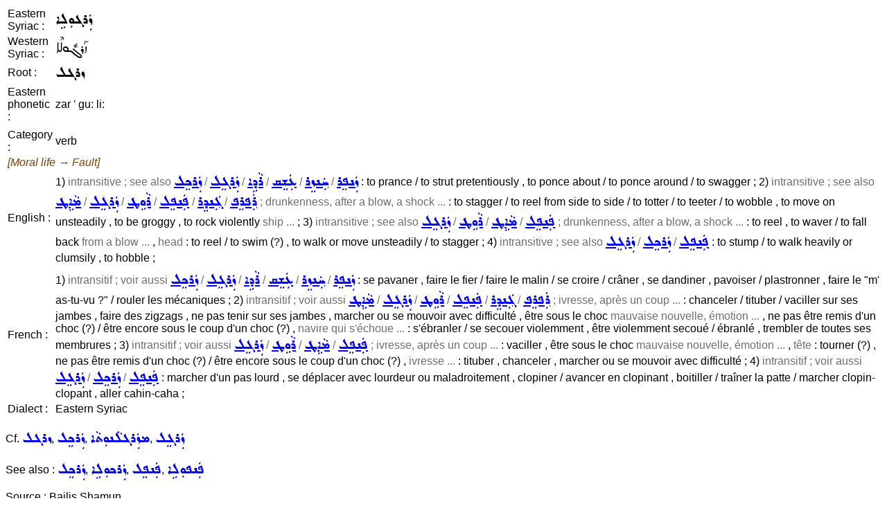

--- FILE ---
content_type: text/html; charset=UTF-8
request_url: https://assyrianlanguages.org/sureth/dosearch.php?searchkey=35677&language=id
body_size: 1933
content:
<!DOCTYPE HTML PUBLIC "-//W3C//DTD HTML 4.01 Transitional//EN" "http://www.w3.org/TR/html4/loose.dtd">
<html>
<head>
<title>
Search Entry</title>
<meta http-equiv="Content-Type" content="text/html; charset=utf-8">
<link rel="StyleSheet" href="syriac.css" type="text/css" media="all">
</head>

<body>
<SCRIPT TYPE="text/javascript">
  <!--
function replaceContent(id, html)
{
  document.getElementById(id).innerHTML=html;
}
//-->
</SCRIPT>

<table><tr><td>Eastern Syriac :</td><td><span class="eastsyriac">ܙܲܪܓܘܼܠܹܐ</span></td></tr><tr><td>Western Syriac :</td><td><span class="westsyriac">ܙܰܪܓܽܘܠܶܐ</span></td></tr><tr><td>Root :</td><td><span class="eastsyriac">ܙܪܓܠ</span></td></tr><tr><td>Eastern phonetic :</td><td>zar ' gu: li:</td></tr><tr><td><tr><td>Category :</td><td>verb</td></tr><tr><td colspan="2"><i><font color="#804000">[Moral life &rarr; Fault]</font></i></td></tr><tr><td>English :</td><td>1) <span class=context>intransitive ; see also <a href="dosearch.php?searchkey=zarkel&language=fullsyriac"><span class="eastsyriac">ܙܲܪܟܸܠ</span></a> / <a href="dosearch.php?searchkey=zargel&language=fullsyriac"><span class="eastsyriac">ܙܲܪܓܸܠ</span></a> / <a href="dosearch.php?searchkey=rAdE%27&language=fullsyriac"><span class="eastsyriac">ܪܵܕܹܐ</span></a> / <a href="dosearch.php?searchkey=cajeq&language=fullsyriac"><span class="eastsyriac">ܥܲܫܸܩ</span></a> / <a href="dosearch.php?searchkey=xanzer&language=fullsyriac"><span class="eastsyriac">ܚܲܢܙܸܪ</span></a> / <a href="dosearch.php?searchkey=zanper&language=fullsyriac"><span class="eastsyriac">ܙܲܢܦܸܪ</span></a></span> : to prance / to strut pretentiously , to ponce about / to ponce around / to swagger ;
2) <span class=context>intransitive ; see also <a href="dosearch.php?searchkey=mA%27ET&language=fullsyriac"><span class="eastsyriac">ܡܵܐܹܛ</span></a> / <a href="dosearch.php?searchkey=zargel&language=fullsyriac"><span class="eastsyriac">ܙܲܪܓܸܠ</span></a> / <a href="dosearch.php?searchkey=rAwET&language=fullsyriac"><span class="eastsyriac">ܪܵܘܹܛ</span></a> / <a href="dosearch.php?searchkey=panpel&language=fullsyriac"><span class="eastsyriac">ܦܲܢܦܸܠ</span></a> / <a href="dosearch.php?searchkey=gander&language=fullsyriac"><span class="eastsyriac">ܓܲܢܕܸܪ</span></a> / <a href="dosearch.php?searchkey=raprep&language=fullsyriac"><span class="eastsyriac">ܪܲܦܪܸܦ</span></a> ; drunkenness, after a blow, a shock ...</span> : to stagger / to reel from side to side / to totter / to teeter / to wobble , to move on unsteadily , to be groggy , to rock violently <span class=context>ship ...</span> ;
3) <span class=context>intransitive ; see also <a href="dosearch.php?searchkey=zargel&language=fullsyriac"><span class="eastsyriac">ܙܲܪܓܸܠ</span></a> / <a href="dosearch.php?searchkey=rAwET&language=fullsyriac"><span class="eastsyriac">ܪܵܘܹܛ</span></a> / <a href="dosearch.php?searchkey=mA%27ET&language=fullsyriac"><span class="eastsyriac">ܡܵܐܹܛ</span></a> / <a href="dosearch.php?searchkey=panpel&language=fullsyriac"><span class="eastsyriac">ܦܲܢܦܸܠ</span></a> ; drunkenness, after a blow, a shock ...</span> : to reel , to waver / to fall back <span class=context>from a blow ...</span> , <span class=context>head</span> : to reel / to swim (?) , to walk or move unsteadily / to stagger ;
4) <span class=context>intransitive ; see also <a href="dosearch.php?searchkey=zargel&language=fullsyriac"><span class="eastsyriac">ܙܲܪܓܸܠ</span></a> / <a href="dosearch.php?searchkey=zarkel&language=fullsyriac"><span class="eastsyriac">ܙܲܪܟܸܠ</span></a> / <a href="dosearch.php?searchkey=panpel&language=fullsyriac"><span class="eastsyriac">ܦܲܢܦܸܠ</span></a></span> : to stump / to walk heavily or clumsily , to hobble ; </td></tr><tr><td><tr><td>French :</td><td>1) <span class=context>intransitif ; voir aussi <a href="dosearch.php?searchkey=zarkel&language=fullsyriac"><span class="eastsyriac">ܙܲܪܟܸܠ</span></a> / <a href="dosearch.php?searchkey=zargel&language=fullsyriac"><span class="eastsyriac">ܙܲܪܓܸܠ</span></a> / <a href="dosearch.php?searchkey=rAdE%27&language=fullsyriac"><span class="eastsyriac">ܪܵܕܹܐ</span></a> / <a href="dosearch.php?searchkey=cajeq&language=fullsyriac"><span class="eastsyriac">ܥܲܫܸܩ</span></a> / <a href="dosearch.php?searchkey=xanzer&language=fullsyriac"><span class="eastsyriac">ܚܲܢܙܸܪ</span></a> / <a href="dosearch.php?searchkey=zanper&language=fullsyriac"><span class="eastsyriac">ܙܲܢܦܸܪ</span></a></span> : se pavaner , faire le fier / faire le malin / se croire / crâner , se dandiner , pavoiser / plastronner , faire le "m' as-tu-vu ?" / rouler les mécaniques ;
2) <span class=context>intransitif ; voir aussi <a href="dosearch.php?searchkey=mA%27ET&language=fullsyriac"><span class="eastsyriac">ܡܵܐܹܛ</span></a> / <a href="dosearch.php?searchkey=zargel&language=fullsyriac"><span class="eastsyriac">ܙܲܪܓܸܠ</span></a> / <a href="dosearch.php?searchkey=rAwET&language=fullsyriac"><span class="eastsyriac">ܪܵܘܹܛ</span></a> / <a href="dosearch.php?searchkey=panpel&language=fullsyriac"><span class="eastsyriac">ܦܲܢܦܸܠ</span></a> / <a href="dosearch.php?searchkey=gander&language=fullsyriac"><span class="eastsyriac">ܓܲܢܕܸܪ</span></a> / <a href="dosearch.php?searchkey=raprep&language=fullsyriac"><span class="eastsyriac">ܪܲܦܪܸܦ</span></a>  ; ivresse, après un coup ...</span> : chanceler / tituber / vaciller sur ses jambes , faire des zigzags , ne pas tenir sur ses jambes , marcher ou se mouvoir avec difficulté , être sous le choc <span class=context>mauvaise nouvelle, émotion ...</span> , ne pas être remis d'un choc (?) / être encore sous le coup d'un choc (?) , <span class=context>navire qui s'échoue ...</span> : s'ébranler / se secouer violemment , être violemment secoué / ébranlé , trembler de toutes ses membrures ;
3) <span class=context>intransitif ; voir aussi <a href="dosearch.php?searchkey=zargel&language=fullsyriac"><span class="eastsyriac">ܙܲܪܓܸܠ</span></a> / <a href="dosearch.php?searchkey=rAwET&language=fullsyriac"><span class="eastsyriac">ܪܵܘܹܛ</span></a> / <a href="dosearch.php?searchkey=mA%27ET&language=fullsyriac"><span class="eastsyriac">ܡܵܐܹܛ</span></a> / <a href="dosearch.php?searchkey=panpel&language=fullsyriac"><span class="eastsyriac">ܦܲܢܦܸܠ</span></a> ; ivresse, après un coup ...</span> : vaciller , être sous le choc <span class=context>mauvaise nouvelle, émotion ...</span> ,  <span class=context>tête</span> : tourner (?) , ne pas être remis d'un choc (?) / être encore sous le coup d'un choc (?) , <span class=context>ivresse ...</span> : tituber , chanceler , marcher ou se mouvoir avec difficulté ;
4) <span class=context>intransitif ; voir aussi <a href="dosearch.php?searchkey=zargel&language=fullsyriac"><span class="eastsyriac">ܙܲܪܓܸܠ</span></a> / <a href="dosearch.php?searchkey=zarkel&language=fullsyriac"><span class="eastsyriac">ܙܲܪܟܸܠ</span></a> / <a href="dosearch.php?searchkey=panpel&language=fullsyriac"><span class="eastsyriac">ܦܲܢܦܸܠ</span></a></span> : marcher d'un pas lourd , se déplacer avec lourdeur ou maladroitement , clopiner / avancer en clopinant , boitiller / traîner la patte / marcher clopin-clopant , aller cahin-caha ;</td></tr><tr><td>Dialect :</td><td>Eastern Syriac</td></tr></table><p>Cf. <span class="wordlink"><a href="dosearch.php?searchkey=zrgl&amp;language=fullsyriac"><span class="eastsyriac">ܙܪܓܠ</span></a>, <a href="dosearch.php?searchkey=35674&amp;language=id"><span class="eastsyriac">ܙܲܪܟܸܠ</span></a>, <a href="dosearch.php?searchkey=40461&amp;language=id"><span class="eastsyriac">ܡܙܲܪܓܠܵܢܘܼܬܵܐ</span></a>, <a href="dosearch.php?searchkey=35676&amp;language=id"><span class="eastsyriac">ܙܲܪܓܸܠ</span></a></span></p><p>See also : <span class="wordlink"><a href="dosearch.php?searchkey=35674&amp;language=id"><span class="eastsyriac">ܙܲܪܟܸܠ</span></a>, <a href="dosearch.php?searchkey=35675&amp;language=id"><span class="eastsyriac">ܙܲܪܟܘܼܠܹܐ</span></a>, <a href="dosearch.php?searchkey=42099&amp;language=id"><span class="eastsyriac">ܦܲܢܦܸܠ</span></a>, <a href="dosearch.php?searchkey=11101&amp;language=id"><span class="eastsyriac">ܦܲܢܦܘܼܠܹܐ</span></a></span></p><p>Source : Bailis Shamun</p><p class="resetlist" id="historyenglish"><input type="button" value="Show history" onclick="replaceContent('historyenglish', '10/10/2016 16:07:19 GMT : Creation&lt;br&gt;04/06/2019 20:20:26 GMT : Modification&lt;br&gt;06/28/2020 10:24:40 GMT : Modification&lt;br&gt;07/08/2023 17:06:42 GMT : Modification&lt;br&gt;07/08/2023 19:46:41 GMT : Modification&lt;br&gt;07/09/2023 16:11:49 GMT : Modification&lt;br&gt;12/24/2023 08:51:55 GMT : Modification&lt;br&gt;05/12/2024 08:04:05 GMT : Modification&lt;br&gt;07/01/2025 15:12:35 GMT : Modification&lt;br&gt;')"></p><br><ul class=menulist>
<li><a href="search.php">Perform another search</a></li>
<li><a href="index.php">Back to dictionary main menu</a></li>
</ul>
</body>
</html>
